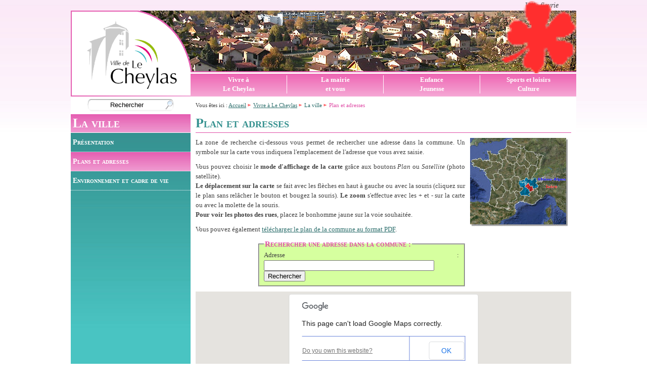

--- FILE ---
content_type: text/html; charset=UTF-8
request_url: https://www.ville-le-cheylas.fr/plan.php
body_size: 5031
content:
<!DOCTYPE html PUBLIC "-//W3C//DTD XHTML 1.0 Transitional//EN"
  "http://www.w3.org/TR/xhtml1/DTD/xhtml1-transitional.dtd">
  
<html xmlns="http://www.w3.org/1999/xhtml" xml:lang="fr" lang="fr">
	<head>
		<meta name="viewport" content="initial-scale=1.0, user-scalable=no">
		<meta http-equiv="Content-Type" content="text/html; charset=utf-8" />
		<meta name="description" content="Le Cheylas. Au coeur de la vallée du Grésivaudan, en Isère." />
		<meta name="keywords" content="cheylas, isère, commune, grésivaudan, démarches" />

		<title>Site de Le Cheylas, dans la vallée du Grésivaudan, en Isère</title>
		<link rel="shortcut icon" href="http://www.ville-le-cheylas.fr/favicon.png" type="image/png" />
		<link href="css-js/style2.css" rel="stylesheet" media="all" type="text/css">
		<link href="css-js/stylmenu2.css" rel="stylesheet" media="all" type="text/css">
		<link href="css-js/stylarrondi2.css" rel="stylesheet" media="all" type="text/css">
		<link href="css-js/menuverti.css" rel="stylesheet" media="all" type="text/css">
		<link rel="stylesheet" href="slimbox/css/slimbox2.css" type="text/css" media="screen" />
		<script type="text/javascript" src="slimbox/js/jquery.min.js"></script>
		<script type="text/javascript" src="slimbox/js/slimbox2.js"></script>
		<script type="text/javascript" src="css-js/jquery.hoverIntent.minified.js"></script>
		<script type="text/javascript" src="css-js/menuverti.js"></script>
	
		<!--[if lte IE 6]>
			<script type="text/javascript">
				sfHover = function() {
					var sfEls = document.getElementById("menu").getElementsByTagName("LI");
					for (var i=0; i<sfEls.length; i++) {
						sfEls[i].onmouseover=function() {
								this.className+=" sfhover";
						}
						sfEls[i].onmouseout=function() {
								this.className=this.className.replace(new RegExp(" sfhover\\b"), "");
						}
					}
				}
				if (window.attachEvent) window.attachEvent("onload", sfHover);
			</script>
		<![endif]-->

   <script src="https://maps.googleapis.com/maps/api/js?v=3.exp&sensor=false&libraries=weather"></script>
    <script>
var geocoder;
var map;
function initialize() {
  geocoder = new google.maps.Geocoder();
  var latlng = new google.maps.LatLng(45.37175,5.99161);
  var mapOptions = {
    zoom: 12,
    center: latlng,
    mapTypeId: google.maps.MapTypeId.ROADMAP
  }
  map = new google.maps.Map(document.getElementById('map-canvas'), mapOptions);
  
  var weatherLayer = new google.maps.weather.WeatherLayer({
    temperatureUnits: google.maps.weather.TemperatureUnit.CELSIUS
  });
  weatherLayer.setMap(map);

  var cloudLayer = new google.maps.weather.CloudLayer();
  cloudLayer.setMap(map);

}

function codeAddress() {
<!--réinitialisation de la carte entre chaque recherche-->
  geocoder = new google.maps.Geocoder();
  var latlng = new google.maps.LatLng(45.37175,5.99161);
  var mapOptions = {
    zoom: 13,
    center: latlng,
    mapTypeId: google.maps.MapTypeId.ROADMAP

  }
  map = new google.maps.Map(document.getElementById('map-canvas'), mapOptions);
 var weatherLayer = new google.maps.weather.WeatherLayer({
    temperatureUnits: google.maps.weather.TemperatureUnit.FAHRENHEIT
  });
  weatherLayer.setMap(map);

  var cloudLayer = new google.maps.weather.CloudLayer();
  cloudLayer.setMap(map);
  
<!--recherche d'adresse-->
  var address = document.getElementById('address').value+" le cheylas";
  geocoder.geocode( { 'address': address}, function(results, status) {
    if (status == google.maps.GeocoderStatus.OK) {
      map.setCenter(results[0].geometry.location);
      var marker = new google.maps.Marker({
          map: map,
          position: results[0].geometry.location
      });
    } else {
      alert('Geocode was not successful for the following reason: ' + status);
    }
  });
}

google.maps.event.addDomListener(window, 'load', initialize);

</script>
<style type="text/css">
#map-canvas, #map_canvas {
margin: 10px;
height: 500px;  
}

@media print {

  #map-canvas, #map_canvas {
    height: 500px;
  }
}

#panel {
	width:300px;
	margin: 0 auto;
	padding: 5px;
	border: 1px solid #999;
}
	</style>
	</head>
<body>
	<img src="fd-smenu.png" style="display:none" />
	<div id="fleur"><p><a href="fleur.php">Ville fleurie</a></p><a href="fleur.php"><img src="fleur.png" alt="ville fleurie" /></a></div>
		<div id="entete" style="background: white url(fonds/bann5.jpg) no-repeat top right;">
			<img id="logo" src="logofd.png" alt="Fonds logo Le Cheylas" />
			<img id="logo" style="position: absolute" src="logo.png" alt="Logo Le Cheylas" />
			<div id="bandeau"></div>
			<div id="menu"><ul>
	<li class="bord"><a href="somvalc.php">Vivre à<br />Le Cheylas</a>
		<div class="sub">
			<img src="vivrlc.png" alt="" />
			<ul>	
				<li><p>La ville</p></li>
				<li><a href="valc.php">Présentation</a></li>		
				<!--<li><a href="plan.php">Plans et adresses</a></li>	-->								
				<li><a href="enviro.php">Environnement<br />et cadre de vie</a></li>
				<li><a href="police.php">Police - Sécurité</a></li>
				<li><a href="actusag.php">Actualités - Agenda</a></li>
				<!--<li><a href="photos.php">Album photos</a></li>
				<li><a href="jum.php">Jumelage</a></li>-->
			</ul>								
			<ul>
				<li><p>Histoire</p></li>
				<li><a href="manoir.php">Le Manoir de la Tour</a></li>
				<li><a href="guerre.php">La Seconde Guerre Mondiale</a></li>
				<!--<li><a href="tacot.php">Le tacot</a></li>-->
				<li><a href="anec1.php">Anecdotes du passé</a></li>
			</ul>
			<ul>
				<li><p>Solidarités</p></li>
				<li><a href="ccas.php">Action sociale</a></li>
				<li><a href="perm.php">Permanences d'information</a></li>
				<li><a href="arcade.php">Coopération décentralisée</a></li>
				<!--<li><a href="logement.php">Logement</a></li>
				<li><a href="handi.php">Handicap</a></li> -->
			</ul>
			<hr />
			<ul>
				<li><p>Urbanisme</p></li>
				<li><a href="urba_dem.php">Autorisations d'urbanisme</a></li>
				<li><a href="urba_archi.php">Architecte conseil</a></li>
				<li><a href="urba_form.php">Formulaires</a></li>
				<li><a href="plu.php">Plan Local d'Urbanisme</a></li>
				<li><a href="plu" target="_blank">PLU en ligne</a></li>
			</ul>
			<ul>
				<li><p>Économie</p></li>
				<li><a href="annueco.php">Annuaire</a></li>
				<!--<li><a href="zonact.php">Zones d'activité</a></li>-->
				<li><a href="indus.php">L'industrie à Le Cheylas</a></li>
				<!--<li><a href="agri.php">L'agriculture</a></li>-->
			</ul>
			<ul>
				<li><p>Transports</p></li>
				<li><a href="bus.php">Le bus</a></li>
				<li><a href="train.php">Le train</a></li>
				<li><a href="velo.php">Le vélo</a>
				<li><a href="deneig.php">Le déneigement</a></li>
				<!--<li><a href="auto.php">La voiture</a></li>
				</li>-->
			</ul>
		</div>
	</li>
	
	<li class="bord"><a href="somlmev.php">La mairie<br />et vous</a>
		<div class="sub">
			<img src="mairvs.png" alt="" />
			<ul>	
				<li><p>Municipalité</p></li>
				<li><a href="elus.php">Conseil municipal</a></li>									
				<li><a href="deliberations.php?documents=DEL_20">Délibérations du Conseil</a></li>
				<!--<li><a href="arretes.php">Arrêtés</a></li>-->
				<li><a href="cdc.php">Communauté de communes</a></li>
			</ul>								
			<ul>
				<li><p>Les services</p></li>
				<li><a href="servadm1.php">Administration, Poste</a></li>
				<li><a href="servcdv.php">Cadre de vie, nature</a></li>
				<li><a href="servenf.php?serv=ec">Petite enfance, scolarité</a></li>
				<li><a href="servsport.php?serv=bib">Sports, loisirs, culture</a></li>
				<li><a href="servsoc.php">Solidarités</a></li>
			</ul>
			<ul>
				<li><p>Publications</p></li>
				<li><a href="mens.php">Bulletin mensuel</a></li>
				<li><a href="sem.php">Magazine semestriel</a></li>
				<li><a href="guidasso.php">Guide des associations</a></li>
				<!-- <li><a href="guidprat.php">Guide pratique</a></li> -->
				<li><a href="dicrim.php">Risques majeurs</a></li>
				<!-- <li><a href="guidenf.php">Livret petite enfance</a></li> -->							
			</ul>
			<hr />
			<ul>
				<li><p>Démarches</p></li>
				<!--<li><a href="demlib.php">Démarches en ligne</a></li>-->
				<li><a href="formtel.php">Formulaires en téléchargement</a></li>
				<li><a target="_blank" href="http://www.service-public.fr">Vos droits et démarches</a></li>
				<!--<li><a href="conspap.php">Conservation des papiers</a></li>-->
			</ul>
			<ul>
				<li><p>Marchés publics</p></li>
				<li><a href="marches.php">Les offres</a></li>
				<li><a href="marchesarch.php">Marchés de l'année précédente</a></li>
				<!--<li><a href="trav.php">Travaux en cours</a></li>
				<li><a href="travres.php">Réalisations</a></li>-->
			</ul>
			<ul>
				<li><p>Location de salles</p></li>
				<li><a href="loc_salles.php">Location de salles</a></li>
			</ul>
		</div>	
	</li>
	
	<li class="bord"><a href="somej.php">Enfance<br />Jeunesse</a>
		<div class="sub">
			<img src="enfjeun.png" alt="" />
			<ul>	
				<li><p>Petite enfance</p></li>
				<li><a href="gard.php">Petite crèche</a></li>									
				<li><a href="assmat.php">Assistantes maternelles</a></li>
				<li><a href="pmi.php">Protection Maternelle et Infantile</a></li>
			</ul>								
			<ul>
				<li><p>Scolaire</p></li>
				<li><a href="ecoles.php">Écoles communales</a></li>
				<li><a href="collyc.php">Enseignement secondaire</a></li>
				<li><a href="periscolaire.php">Périscolaire</a></li>
				<li><a href="transcol.php">Transports scolaires</a></li>
			</ul>
			<ul>
				<li><p>Centre de loisirs</p></li>
				<li><a href="cdlfonc.php">Fonctionnement</a></li>
				<li><a href="cdlanim.php">Vacances scolaires</a></li>						
				<li><a href="cdlatel.php">Ateliers</a></li>
				<li><a href="cdlacjeun.php">Accueil Jeunes</a></li>						
			</ul>
		</div>	
	</li>
	
	<li><a href="somslc.php">Sports et loisirs<br />Culture</a>
		<div class="sub">
			<img src="sporlois.png" alt="" />
			<ul>	
				<li><p>Sport</p></li>
				<li><a href="ensport.php">Ensemble sportif</a></li>									
				<li><a href="citystad.php">City-stades et terrains de jeux</a></li>
				<!--<li><a href="rando.php">Promenades / Randonnées</a></li>-->
			</ul>								
			<ul>
				<li><p>Culture</p></li>
				<li><a href="bib.php">Bibliothèque municipale</a></li>
				<li><a href="sortcult.php">Spectacles</a></li>
			</ul>
			<ul>
				<li><p>Centre de loisirs</p></li>
				<li><a href="cdlfonc.php?zone=slc">Fonctionnement</a></li>
				<li><a href="cdlanim.php?zone=slc">Vacances scolaires</a></li>						
				<li><a href="cdlatel.php?zone=slc">Ateliers</a></li>
				<li><a href="cdlacjeun.php?zone=slc">Accueil Jeunes</a></li>						
			</ul>
			<hr />
			<ul>
				<li><p>Associations</p></li>
				<li><a href="annuasso.php">Annuaire</a></li>
				<li><a href="forum.php?dir=galerie/forum">Forum des associations</a></li>	
				<li><a href="docsasso.php">Documents et informations utiles</a></li>
				<!--<li><a href="assomani.php">Annoncer une manifestation</a></li>-->
			</ul>
			<!--<ul>
				<li><p>Tourisme</p></li>
				<li><a href="touri_nat.php">Activités nature</a></li>
				<li><a href="touri_vis.php">Visites</a></li>
				<li><a href="touri_heb.php">Hébergement-Restauration</a></li>
			</ul>-->
			<ul>
				<li><p>Animations</p></li>
				<li><a href="journee-environnement">Journée environnement</a></li>
				<li><a href="fete-musique" >Fête de la musique</a></li>
				<li><a href="fete-nationale" title="Fête nationale">Fête nationale</a></li>
				<li><a href="forum.php?rubrique=anim&dir=galerie/forum">Forum des associations</a></li>
				<li><a href="photos-repas-des-seniors">Seniors</a></li>
				<li><a href="telethon" title="Téléthon">Téléthon</a></li>
				<li><a href="marche-noel">Marché de Noël</a></li>
			</ul>
		</div>	
	</li>
</ul>

<script type="text/javascript"> 
$(document).ready(function() {
	function megaHoverOver(){
		$(this).find(".sub").stop().fadeTo('fast', 1).show();	
(jQuery); 
	}
	function megaHoverOut(){ 
	  $(this).find(".sub").stop().fadeTo('fast', 0, function() {
		  $(this).hide(); 
	  });
	}
	var config = {    
		 sensitivity: 2, // number = sensitivity threshold (must be 1 or higher)    
		 interval: 100, // number = milliseconds for onMouseOver polling interval    
		 over: megaHoverOver, // function = onMouseOver callback (REQUIRED)    
		 timeout: 500, // number = milliseconds delay before onMouseOut    
		 out: megaHoverOut // function = onMouseOut callback (REQUIRED)    
	};
	$("ul li .sub").css({'opacity':'0'});
	$("ul li").hoverIntent(config);
});
</script>
</div>
			<hr class="hrhid" style="height:5px;" />
		</div>	
		<div id="contenu">
			<div id="verti">
<form id="rechint" method="post" action="recherche.php">
<input style="width:140px;" type="text" class="input" name="search" id="search" value="Rechercher" onclick="if(this.value=='Rechercher')this.value='';" />
<input type="image" name="image" class="soumission" src="loupe.png" />
<input type="hidden" name="option" value="all" />
</form>
					<h1 id="titverti">La ville</h1>
					<div id="menuverti">
						<ul class="navigation">
							<li><a href="valc.php" title="Présentation">Présentation</a></li>
							<li><a class="selec" href="plan.php" title="Plans et adresses">Plans et adresses</a></li>
							<li class="toggleSubMenu"><span>Environnement et cadre de vie</span>
								<ul class="subMenu"> 
									<li><a href="ens.php" title="Milieux alluviaux"><img alt="" src="ic-verti.png" />Espaces naturels protégés</a></li>
									<li><a href="corribio.php" title="Corridors biologiques"><img alt="" src="ic-verti.png" />Corridors biologiques</a></li>	
									<li><a href="fleur.php" title="Ville fleurie"><img alt="" src="ic-verti.png" />Ville fleurie</a></li>
									<li><a href="dechets.php" title="Les déchets"><img alt="" src="ic-verti.png" />Déchets</a></li>
									<li><a href="voisins.php" title="Règles de voisinage"><img alt="" src="ic-verti.png" />Règles de voisinage</a></li>
								</ul>
							</li>
							<!--<li class="toggleSubMenu"><span>Album photos</span>
								<ul class="subMenu"> 
									<li><a href="albumb.php" title="Quartier du Bourg"><img alt="" src="ic-verti.png" />Quartier du Bourg</a></li>
									<li><a href="albumg.php" title="Quartier de la gare et hameaux"><img alt="" src="ic-verti.png" />Quartier de la gare et hameaux</a></li>
									<li><a href="albuma.php" title="Les alentours"><img alt="" src="ic-verti.png" />Les alentours</a></li>
								</ul>
							</li>-->
						</ul>
				</div> <!-- menuverti -->
</div>	
				<div id="principal">
				<div style="font-size:0.85em; min-height:26px; margin-left:10px; margin-top:4px;">Vous êtes ici&nbsp;: <a class="lienbleu" href="index.php">Accueil</a> <img src="flechari.png" alt="" /> <a class="lienbleu" href="somvalc.php" title="Vivre à Le Cheylas - Sommaire">Vivre à Le Cheylas</a> <img src="flechari.png" alt="" /> <span style="color:#2d6f6d">La ville</span> <img src="flechari.png" alt="" /> <span style="color:#e04ea7">Plan et adresses</span></div>
<h1 class="titrprinc">Plan et adresses</h1>
					<div id="princ_dr">
						<a href="france.jpg" rel="lightbox-journey" title="Rhône-Alpes"><img src="francep.jpg" alt="Carte de la région Rhône-Alpes" /></a>
						<a href="isere.jpg" rel="lightbox-journey" title="Isère"><img src="vide.jpg" alt="" /></a>
						<a href="cheylas.jpg" rel="lightbox-journey" title="Le Cheylas"><img src="vide.jpg" alt="" /></a>
					</div> <!-- princ_dr -->
										<p>La zone de recherche ci-dessous vous permet de rechercher une adresse dans la commune. Un symbole sur la carte vous indiquera l'emplacement de l'adresse que vous avez saisie.</p>
					<p>Vous pouvez choisir le <span class="gras">mode d'affichage de la carte</span> grâce aux boutons <span class="ital">Plan</span> ou <span class="ital">Satellite</span> (photo satellite).<br />
					<span class="gras">Le déplacement sur la carte</span> se fait avec les flèches en haut à gauche ou avec la souris (cliquez sur le plan sans relâcher le bouton et bougez la souris).
					<span class="gras">Le zoom</span> s'effectue avec les + et - sur la carte ou avec la molette de la souris.<br />
					<span class="gras">Pour voir les photos des rues</span>, placez le bonhomme jaune sur la voie souhaitée.</p>
					<p>Vous pouvez également <a class="lienbleu" href="plancom.pdf">télécharger le plan de la commune au format PDF</a>.</p>
					
					
					<form style="width:500px; margin:0 auto;" action="#" method="POST" name="form" id="form" onSubmit="codeAddress(); return false;">
						<fieldset>
							<legend>Rechercher une adresse dans la commune&nbsp;:</legend>
							<label for="address">Adresse&nbsp;:</label>
							<input id="address" type="text" size="40" />
							<input type="submit" value="Rechercher" />
						</fieldset>
					</form>
					
					
					<div id="map-canvas"></div>
				</div> <!--principal-->
	
			<hr class="hrhid" />
			</div> <!--contenu-->
		</div> <!-- fondsint -->
		
		<div id="ppage">
			<p>
			<a href="index.php">Accueil</a>
			<a href="plansite.php">Plan du site</a>
			<a href="credits.php">Crédits</a>
			<!--<a href="mleg.php">Mentions légales</a>		
			<a style="border:none;" href="contact.php">Contact</a>-->
<a style="border:none;" href="extranet/extranet.php">Net élus</a>
			</p>
			<p>Mairie de Le Cheylas - Rue de la Poste - 38570 LE CHEYLAS - Tél&nbsp;: 04 76 71 71 90 - Fax&nbsp;: 04 76 71 84 98 - <a style="border:none" href="form_mail.php">Formulaire de contact</a></p>
			<hr class="hrhid"/>
		</div>
	</body>
</html>

--- FILE ---
content_type: text/css
request_url: https://www.ville-le-cheylas.fr/css-js/style2.css
body_size: 2171
content:
body {
background: url(../fonds.jpg) repeat-x;
font: 0.8em verdana;
color: #404040;
margin: 0;
padding: 0;
}

img {
border: none;
}

sup {
vertical-align: super;
font-size: 70%;
line-height: 80%;
}  

table {
width: 95%;
margin: 0 auto;
border-collapse:collapse;
}

table tr th, table tr td {
border-top: 1px solid #6c86db;
border-bottom: 1px solid #6c86db;
}

table tr th {
font-weight:bold;
white-space: nowrap;
border-left: 1px solid #6c86db;
padding:3px;
text-align:left;
}

table tr td {
border-right: 1px solid #6c86db;
padding-top:10px;
}

table tr td.espace {
border-right:none;
padding-top:5px;
}

table tr.nomassoc {
color:white;
font-weight:bold;
background-color:#6c86db;
vertical-align: middle;
text-align:center;
font-size:1.5em;
}

table tr.nomassoc img {
padding-bottom:8px;
}

#fleur {
margin:0 auto;
width:1000px;
position:relative;
}

#fleur img {
display:block;
position:absolute;
top: 0px;
left: 850px;
width: 150px;
z-index:2;
}

#fleur p {
text-align:right;
margin:2px 35px;
padding:0;
font-style:italic;
font-size:1.1em;
}

#fleur a {
text-decoration:none;
color: #404040;
}

#entete {
width:1000px;
margin:0 auto;
position:relative; /* n�cessaire poir positionnement supermenu horizontal */
}

#logo {
display:block;
width:237px;
float:left;
}

#bandeau {
width: 763px;
height: 125px;
float:right;
}

#rech {
float: right;
width: 172px;
height:25px;
background: url(../rech.png) no-repeat;
margin:92px 5px 5px 0px;
clear:right;
}

#menu {
float: right;
width: 763px;
min-height: 45px;
background: #f5a8d6 url(../fdmenuhori.jpg) repeat-x;
font: bold 1em verdana;
}

.hrhid {
visibility:hidden;
border:0;
margin:0;
clear:both;
}

#contenu {
width:1000px;
margin:0 auto;
background: white url(../fdcont.jpg) repeat-y;
}

#verti {
float: left;
width: 237px;
color:white;
}

#rechint {
width: 237px;
height:30px;
background: white url(../rech.png) no-repeat center top;
margin:0;
text-align:center;
}

#titverti {
background:#f0a4d5 url(../fdvertip1.jpg) repeat-x;
border-bottom: 1px solid white;
padding:3px 0px 3px 4px;
margin:0;
font: small-caps bold 2em verdana;
}

#menuverti {
background:#49c4c2 url(../fdmenuvert.jpg) repeat-x;
font: bold 1em verdana;
min-height:390px;
}

#actus-diap {
width:516px;
margin:0;
text-align:justify;
line-height:1.5;
float:left;
}

	#actus-diap p, #alerte p {
	margin: 0px 10px 5px 10px;
	}

	.titrprinc {
	border-bottom: 1px solid #e04ea7;
	margin:0px 5px 10px 10px;
	font: small-caps bold 2em verdana;
	color:#35918f;
	padding-top:3px;
	padding-bottom:3px;
	}
	
	.fleche {
	vertical-align:text-bottom;
	}

#princ_dr2 img.fleche {
	vertical-align:text-bottom;
	margin:0;
	padding:0;
}
	
#diapo {
width:516px;
height:230px;
margin:0 auto;
}
	.diapo {
	display:block;
	width:462px;
	padding-top:17px;
	margin:0 auto;
	}
	
.actupub {
font-style: italic;
color:gray;
}	
	
#agen-dem {
float: left;
width: 247px;
}

#agenda {
width:228px;
line-height:1.5;
background: #d0f9a3 url(../fdagenda.jpg) repeat-x;
margin-left:9px;
padding:0;
padding-bottom:3px;
}

#agendacos {
width:350px;
float:right;
clear:right;
line-height:1.5;
background: #d0f9a3 url(../fdagenda.jpg) repeat-x;
margin-left:19px;
margin-right:30px;
padding:0;
padding-bottom:3px;
}

	#agenda p, #agendacos p {
	margin-left: 10px; /* 4 valeurs&nbsp;: haut droite bas gauche; 2 valeurs&nbsp;: haut/bas et droite/gauche */
	margin-right: 10px;
	}
	
	#agenda p.date a:link, #agenda p.date a:visited, #agendacos p.date a:link, #agendacos p.date a:visited {
	color:#35918f;
	font-weight: bold;
	}
	
	#agenda p.date a:hover, #agendacos p.date a:hover {
	color:#e04ea7;
	font-weight: bold;
	}
	
	#agenda a:link, #dem a:link, #mens a:link, #actus-diap a:link, #rapide a:link, #agendacos a:link {
	color:#404040;
	text-decoration:none;
	}
	
	#agenda a:visited, #dem a:visited, #mens a:visited, #actus-diap a:visited, #rapide a:visited, #agendacos a:visited {
	color:#404040;
	text-decoration:none;
	}
	
	#agenda a:hover, #dem a:hover, #mens a:hover, #actus-diap a:hover, #rapide a:hover, #agendacos a:hover {
	color:#e04ea7;
	text-decoration:none;
	}
	
	a.liengr:link, a.liengr:visited {
	color:#404040;
	text-decoration:none;
	}

	a.liengr:hover {
	color:#e04ea7;
	text-decoration:none;
	}

	.date {
	padding:0px;
	margin-top:0px;
	margin-bottom: 2px;
	}

	.annonce {
	padding: 0px;
	margin:0px 10px 0px 10px;
	}	

	.type {
	color: #e04ea7;
	font: small-caps Bold 1.2em verdana;
	margin-top: 0px;
	margin-bottom: 2px;
	padding:0px;
	}

.titrdem {
font: small-caps bold 2em verdana;
color:#35918f;
border-bottom: 1px solid #e04ea7;
background:url(../titdemp1.jpg) no-repeat top left;
margin:10px 10px 5px 10px;
min-height:45px;
line-height:1.7em;
padding-left:14px;
}

#dem {
background:#f5a7d5 url(../fddem.jpg) repeat-x;
margin:10px 10px 20px 10px;
padding:5px 0px;
}

	#dem p {
	margin:0px 10px 10px 10px;
	padding:0;
	}

#maj {
margin:10px;
padding:5px 0px;
}
	.titrmaj {
	border-bottom: 1px solid #e04ea7;
	font: small-caps bold 1.3em verdana;
	color:#35918f;
	margin:5px 0px 10px 0px;
	}
	
.lienbleu:link, .lienbleu:visited {
color:#2d6f6d !important;
text-decoration:underline !important;
}

.lienbleu:hover {
color:#e04ea7 !important;
}

.hr1 {
clear:both;
color: #e04ea7;
background:none;
background-color: #e04ea7;
height: 1px;
border: 0;
margin: 0px 10px 5px 10px;
padding:0px;
 }
 
.hrtitre {
clear:none;
}

div .hr {
height:1px;
margin:10px;
}

.hrdashed {
background: transparent url(../hrdashed.png) repeat-x;
height: 1px;
border: 0;
}

/*div .hrdashed hr {  hr invisible
display:none;
}

div.hrdashed {  div qui remplace le hr 
background: transparent url(../hrdashed.png) repeat-x;
height: 1px;
} */

.titrimg {
border-bottom: 1px solid #e04ea7;
margin:5px 5px 10px 74px;
}

.listpuces {
list-style-type:none;
list-style-image:url('../puce1.png');
margin:0px 0px 0px 0px;
padding: 0px 10px 5px 10px;
List-Style-Position: Inside;
}

.listpuces li , .listpuces2 li {
padding:0;
margin-bottom:5px;
}

.listpuces2 {
list-style-image:url(../puce2.png);
margin:0px 0px 0px 0px;
padding: 0px 10px 5px 10px;
List-Style-Position: Inside;
}

.listpuces3 {
list-style-type:none;
list-style-image:url(../puce1.png);
margin:0px 0px 0px 0px;
padding:0px 0px 0px 0px;
List-Style-Position: Inside;
text-decoration:none;
}

.listpuces4 {
list-style-type:none;
list-style-image:url(../ic-verti.png);
margin:0px 0px 0px 0px;
padding:0px 0px 0px 0px;
List-Style-Position: Inside;
text-decoration:none;
}

.listpuces4 li { /* liste niveau 2*/
padding-left:15px; /* d�calage largeur de la puce + espacement texte liste niveau 1*/
margin-bottom:5px;
}

.listpucesdecal {
list-style:none;
list-style-type:none;
list-style-image:url(../puce2.png);
margin:0px 0px 0px 0px;
padding: 0px 10px 5px 25px;
List-Style-Position: Inside;
}

.crcmpuces{
list-style:url(../puce2.png) inside;
margin:0;
padding: 0px 10px 5px 10px;
}

.crcmtab {
border:1px solid #404040;
width:70%;
margin:10px auto;
}

.crcmtab th {
background-color:#6d86dc;
}

ul.plansite {
list-style-type:none;
padding:0;
margin:0px 0px 0px 10px;
width:48%;
float:left;
}

#principal .plansite p {
border-bottom: 1px solid #e04ea7;
font: small-caps bold 1.2em verdana;
color:#35918f;
margin-top:10px
}

#principal ul.plansite>li {
margin-bottom:10px;
}

#principal .plansite .listpuces2 li {
padding-left:10px;
}

.plansite span {
font: bold 1.5em verdana;
color: #44a418;
}

.plansite a:link, .sommaire a:link {
color:#2d6f6d;
}

.plansite a:hover, .sommaire a:hover {
color:#e04ea7;
}

#principal ol li {
padding-bottom:5px;
}

.titre {
margin: 0px 10px 0px 10px; 
float: left;
display: block;
clear: both;
}

.input {
border:none;
height:17px;
text-align: center;
margin-left:5px;
margin-top:2px;
vertical-align:top;
}

.soumission {
vertical-align: bottom;
}

	.lienmens {
	border-left: 2px solid #ce00a0;
	padding: 0px 0px 0px 5px;
	margin: 0px 10px 20px 153px;
	}
	
	.moismens {
	padding:0;
	margin:0px 17px 0px 100px;
	text-align:center;
	border:none;
	font: bold small-caps 1em verdana;
	color: #dba105;
	}
	

.sommaire {
float:left;
width:50%
}

#alerte {
width:763px;
margin:0;
text-align:justify;
line-height:1.5em;
float:left;
}

#alerte .titalerte {
text-align:center;
font:small-caps bold 2em verdana;
color:#e0000a;
padding:0;
margin:0px 110px;
}

#alerte .stitalerte {
text-align:center;
font:small-caps bold 1.5em verdana;
color:#6e86db;
padding:0px 110px;
margin:20px 0px;
}

#alerte .textalerte {
font-size:1.2em;
text-align:justify;
}	

#ppage {
width: 1000px;
height: 45px;
background-color:#c2f682;
margin: 0 auto;
font-size:0.9em;
padding:5px 0px;
margin-top:5px;
}

	#ppage a {
	margin:0;
	border-right:1px solid #f2663c;
	padding-right:5px;
	}
	
	#ppage a:link {
	color:#404040;
	text-decoration:none;
	}
	
	#ppage a:visited {
	color:#404040;
	text-decoration:none;
	}
	
	#ppage a:hover {
	color:#e04ea7;
	text-decoration:none;
	}
	
	#ppage p {
	text-align:center;
	padding:5px 0px 0px 0px;
	margin:0;
	}

	.icverti {
	margin-right:2px;
	vertical-align:middle;
	}

#connexion {
margin:0 auto;
width:1000px;
min-height:25px;
}

#rechext {
float: right;
width: 172px;
height:25px;
background: url(../rech.png) no-repeat;
margin:92px 5px 5px 0px;
clear:right;
font-weight:bold;
color:white;
}

#connexion p {
text-align:right;
margin:5px 0px;
padding:0;
font:small-caps bold 1em verdana;
color: #404040;
}

#menuext {
float: right;
width: 763px;
min-height: 43px;
background-color: white;
text-align:center;
border-bottom:2px solid #e55eb1;
}

#contenu2 {
width:1000px;
margin:0 auto;
background-color: white;
border-top: 1px solid white;
}

.essai }
color:red;
}

--- FILE ---
content_type: text/css
request_url: https://www.ville-le-cheylas.fr/css-js/stylmenu2.css
body_size: 966
content:
.bord {
border-right:1px solid white;
}

.menuelus a {
width:117px;
display : block; /* on change le type d'�l�ment, les liens deviennent des balises de type block */
margin:0px 4px 5px 4px;
}

#menu a/* formatage et emplacement des liens - g�n�ral */{
 display : block; /* on change le type d'�l�ment, les liens deviennent des balises de type block */
 padding : 0; /* aucune marge int�rieure */
 width : 190px; /* largeur */
 }
 
	#menu a:link {
	color:white;
	text-decoration:none;
	}
	
	.menuelus a:link {
	color:#404040;
	text-decoration:none;
	}
	
	#menu a:visited {
	color:white;
	text-decoration:none;
	}
	
	#menu a:hover {
	color:#c7ff7a;
	text-decoration:none;
	}

#menu ul, .menuelus ul /* rubriques menu */ {
 padding : 0; /* pas de marge int�rieure */
 margin :3px 0px 0px 0px;
 list-style : none; /* on supprime le style par d�faut de la liste */
 line-height : 18px; /* on d�finit une hauteur pour chaque �l�ment */
 text-align : center; /* on centre le texte qui se trouve dans la liste */
 min-height:30px;
 }

#menu li, .menuelus li /* Elements des listes-g�n�ral */ {
 float : left; 
 }

#menu li div /* Supermenu cach� */{ 
 position: absolute; /* Position absolue */
 top:175px;
 left: 242px; /* Repositionnement normal */
 width: 756px; /* Largeur du super menu */
 display:none;
background: #e8fcce url(../fd-smenu.png) repeat-x;
 min-height: 0; /* Corrige un bug sous IE */
 border:1px solid #b4f25f;
 /*left: -999em; On envoie loin du champ de vision */
 }
 
.menuelus li div {
 position: absolute; /* Position absolue */
 top:188px;
 left: 2px; /* Repositionnement normal */
 width: 749px; /* Largeur du super menu (moins 2px bordure) */
 display:none;
background: #e8fcce url(../fd-smenu.png) repeat-x;
 border:1px solid #b4f25f;
 min-height: 192px; /* Corrige un bug sous IE - hauteur img + nom sur 2 lignes*/
 /*left: -999em; On envoie loin du champ de vision */
}

#menu div > img {
float:left;
display:block;
margin:0px 10px 0px 0px;
}

#menu li > p {
width:185px;
border-bottom: 1px solid #e04ea7;
font: small-caps bold 1.2em verdana;
color:#35918f;
text-align:left;
margin:0px 0px 5px 0px;
padding:0;
}

.menuelus li > p {
width:233px;
border-bottom: 1px solid #e04ea7;
font: small-caps bold 1.1em verdana;
color:#35918f;
text-align:left;
margin:0px 0px 5px 7px;
padding:0;
} 

 #menu li div ul li a  /*liens sous-rubriques supermenu*/ {
  text-align:left;
  width:173px; /*191px ul - padding-left - 5px */
  background: url(../smpuce.png) no-repeat;
  background-position:0em 0.4em;
  line-height:normal;
  padding-left:15px;
  margin-bottom:3px;
  }
  
.menuelus li div ul li a  /*liens sous-rubriques supermenu*/ {
  text-align:left;
  width:221px; 
  background: url(../smpuce.png) no-repeat;
  background-position:0em 0.4em;
  padding-left:15px;
  margin-bottom:3px;
  }

	#menu li div ul li a:link, .menuelus li div ul li a:link  {
	color:#404040;
	font-weight:normal;
	text-decoration:none;
	}
	
	#menu li div ul li a:visited,.menuelus li div ul li a:visited {
	font-weight:normal;
	color:#404040;
	text-decoration:none;
	}

	#menu li div ul li a:hover, .menuelus a:hover, .menuelus li div ul li a:hover {
	font-weight:normal;
	color:#e04ea7;
	text-decoration:none;
	}

  #menu li div ul li, .menuelus  li div ul li /*emplacement sous-rubriques */ {
  float:none;
  } 

  #menu li div ul /*emplacement conteneur sous rubriques*/ {
  float:left;
  margin:0;
  width:193px;
  margin-top:10px;
  }
  
  .menuelus li div ul {
  float:left;
  margin:0;
  width:248px;
  margin-top:10px;
  }

  #menu hr {
  float:left;
  visibility:hidden;
  width:580px;
  margin:0;
  padding:0
  }
  
  .menuelus hr {
  clear:both;
  visibility:hidden;
  margin:0;
  padding:0
  }
  


--- FILE ---
content_type: text/css
request_url: https://www.ville-le-cheylas.fr/css-js/stylarrondi2.css
body_size: 1254
content:
#dem2 
 /* rubriques menu */ {
 padding: 0; /* pas de marge int�rieure */
 margin:0 auto;
 width:50%;
 list-style:none; /* on supprime le style par d�faut de la liste */
 line-height:18px; /* on d�finit une hauteur pour chaque �l�ment */
 min-height:15px;
 float:left;
 } 
 
#dem2 li {
margin-left:10px;
} 
	#dem2 a {
  text-align:left;
  background: url(../smpuce.png) no-repeat;
  background-position:0em 0.4em;
  line-height:normal;
  padding-left:15px;
  margin-bottom:3px;
  }
  
	#dem2 a:link {
	color:#404040;
	font-weight:normal;
	text-decoration:none;
	}
	
	#dem2 a:visited {
	font-weight:normal;
	color:#404040;
	text-decoration:none;
	}
	
	#dem2 a:hover {
	font-weight:normal;
	color:#efb70b;
	text-decoration:none;
	}


.demrech {
	width: 172px;
	height: 25px;
	background: url(../rech.png) no-repeat;
	margin:0 auto;
	}
	
#formdem {
text-align:left;
}

#formdem label, #contenu2 label {
display:block;
float:left;
clear:left;
width:40%;
margin-right:5px;
}

#formdem  input, #formdem  textarea, #formdem  select {
width:58%;
}

#principal  fieldset, #contenu2 fieldset {
background-color:#d6ff9f;
}

#formdem  fieldset fieldset {
background-color:#eddbff;
margin-top:5px;
}
#formdem  fieldset fieldset legend{
color: #6c86db;
}
#demform  fieldset p{
min-height:2.5em;
margin:20px 0px;
}

#principal legend , #contenu2 legend {
font:small-caps bold 1.2em verdana;
color: #e04ea7;
}

#principal object {
margin:0 auto !important;
display:block;
clear:right;
width:420px;
height:297px
}

/*#principal select {
width:230px;
background-color:#f5eec2;
color:#b2008b;
font-style:italic;
margin:0 auto;
display:inline;
border:1px inset gray;
text-align:center;
}*/

#fondsint {
position: relative;
width: 1000px;
margin: 0 auto;
background: white url(../fdpint.png) repeat-y;
background-position: 0px 200px;
}

#principal {
float: left;
width: 763px;
text-align:justify;
line-height:1.5;
min-height: 325px;
}

#principal p, #principal h3, #principal h2, #principal h1 {
margin:0px 10px 10px 10px;
}

.textitre {
border-bottom:1px solid #b7fc6e;
padding-bottom:5px;
margin-bottom:5px;
}

.textitre2 {
border-bottom:1px solid #b7fc6e;
padding-bottom:1px;
margin-bottom:5px;
}

.ital {
font-style:italic;
}

.gras {
font-weight:bold;
}

.centre {
text-align:center;
}

#princ_dr .vide {
margin:0;
padding:0;
line-height:normal;
}

.intro {
font:italic bold 1em verdana;
}

.titpart {
font: small-caps bold 1.2em verdana;
color: #e04ea7;
}

.titspart {
font-weight: bold;
color: #44a418;
}

#princ_dr {
margin:0px 10px 10px 10px;
width:200px;
float:right;
}

#princ_dr2 {
margin:0px 10px 10px 10px;
width:250px;
float:right;
background: url(../fddr2.jpg) repeat center;
}

.titprinc_dr {
text-align:center;
font:small-caps bold 1.2em verdana;
color:#4d6ed1;
}

#princ_dr3 {
margin:0px 10px 10px 10px;
width:350px;
float:right;
background: url(../fddr3.jpg) repeat center;
}

#princ_dr3 .imgfloat {
display:block;
float:left;
margin:5px 5px 10px 5px;
}

#princ_dr3 .icones {
vertical-align:text-top;
}

#princ_dr3 p {
clear:both;
}
#princ_dr3 br {
margin-bottom:10px;
}
#princ_dr img, #princ_dr2 img {
margin:0px 0px 5px 0px;
}


.arrondi { 
float: left;
display: block;
height: 0.8em;
clear: left;
}

	.date2 {
	font-weight: bold;
	padding:0px;
	}

	.annonce2 {
	padding: 0px 0px 10px 0px;
	margin-left:10px;
	}	

	.type2 {
	color: #dba105;
	font: small-caps Bold 1.2em verdana;
	margin-bottom: 2px;
	padding:0px;
	}

.sqlhref:link {
color:#404040;
text-decoration:none;
}
	
.sqlhref:visited {
color:#404040;
text-decoration:none;
}
	
.sqlhref:hover {
color:#e04ea7;
text-decoration:none;
}	

.annudiv {
float:left;
border:1px solid #6c86db;
width:80%;
clear:left;
margin-left:10%;
margin-right:10%;
margin-top:5px;
}

.annudiv2 {
float:left;
border:1px solid #6c86db;
width:660px;
clear:left;
margin-left:51px;
margin-top:5px;
}

.annulabel{
float:left;
font-weight:bold;
width:23%;
text-align:left;
}

.annucont {
float:right;
width:73%;
}

.annucont p {
margin: 0.25em 0em 0.5em 0em !important;

}

/* surlignage commission ou d�l�gation s�lectionn�e */
#pdc:target, #anim:target, #ao:target, #arcade:target, #ccas:target, #cd:target, #cdl:target, #cdv:target, #com:target, #dsp:target, #enviro:target, #eu:target, #fb:target, #id:target, #pdc:target, #peri:target, #rsc:target, #se:target, #sen:target, #ted:target, #tv:target, #va:target, #ve:target, #arcade:target, #idr:target, #mloc:target, #moustiques:target, #otg:target, #pfi:target, #prevrout:target, #sadi:target, #sedi:target, #sibrecsa:target, #defense:target {
background-color: #e65ea8;
color:white !important;
}



--- FILE ---
content_type: text/css
request_url: https://www.ville-le-cheylas.fr/css-js/menuverti.css
body_size: 253
content:
.navigation { 
margin:0px 0px 0px 0px; 
padding: 0; 
list-style: none; 
} 

.navigation a, .navigation span { 
display: block; 
padding: 10px 4px; 
border-bottom: 1px dotted white;
text-decoration: none;
color: white;
font-variant:small-caps;
font-size:1.1em;
} 

.navigation.ap1 a {
padding: 6px 4px;
}
/*   .navigation .toggleSubMenu a, .navigation .toggleSubMenu span {
font-variant:small-caps;
font-size:1.1em;
}*/ 

.navigation .open a, .navigation .open span { 
color:white;
border-bottom:none;
} 
.navigation .subMenu { 
margin: 0; 
padding: 0; 
border-bottom: 1px dotted white;
list-style:none;
font-weight:normal;
} 
.navigation ul.subMenu a {
padding:5px 0px 5px 10px;
border-bottom:none;
font-variant:normal;
font-size:1em;
}

.navigation a:hover, .navigation a:active, .navigation a:focus, .navigation .selec {
background: #f0a4d5 url(../fdvertip1.jpg) repeat-x;
color:white;
font-weight:bold;
}

#menuverti .subMenu img {
margin-right: 5px;
}
#menuverti .subMenu img.xline {
display:block;
float:left;
margin:6px 5px 5px 0px;
}

.navigation .subMenu a.der, .navigation a.der{
border:none;
}

ul.navigation2 { 
list-style: none; 
font-weight:bold;
padding-left:10px;
} 

.navigation2 a {
color:#2d6f6d;
text-decoration:none;
}

.navigation2 .subMenu2 li, .navigation2 .subMenu2 a{ 
font-weight:normal;
margin:2px 0px 2px 8px;
} 




--- FILE ---
content_type: application/javascript
request_url: https://www.ville-le-cheylas.fr/css-js/menuverti.js
body_size: 337
content:
			$(document).ready( function () { 
				// On cache les sous-menus 
				// sauf celui qui porte la classe "open_at_load" : 
				$(".navigation ul.subMenu:not('.open_at_load')").hide(); 
				// On sélectionne tous les items de liste portant la classe "toggleSubMenu" 
			 
				// et on remplace l'élément span qu'ils contiennent par un lien : 
				$(".navigation li.toggleSubMenu span").each( function () { 
					// On stocke le contenu du span : 
					var TexteSpan = $(this).text(); 
					$(this).replaceWith('<a href="" title="Afficher le sous-menu"> ' + TexteSpan + '<\/a>') ; 
				} ) ; 
			 
				// On modifie l'évènement "click" sur les liens dans les items de liste 
				// qui portent la classe "toggleSubMenu" : 
				$(".navigation li.toggleSubMenu > a").click( function () { 
					// Si le sous-menu était déjà ouvert, on le referme : 
					if ($(this).next("ul.subMenu:visible").length != 0) { 
						$(this).next("ul.subMenu").slideUp("normal", function () { $(this).parent().removeClass("open") } ); 
					} 
					// Si le sous-menu est caché, on ferme les autres et on l'affiche : 
					else { 
						$(".navigation ul.subMenu").slideUp("normal", function () { $(this).parent().removeClass("open") }); 
						$(this).next("ul.subMenu").slideDown("normal", function () { $(this).parent().addClass("open") } ); 
					} 
					// On empêche le navigateur de suivre le lien : 
					return false; 
				}); 
			} ) ;